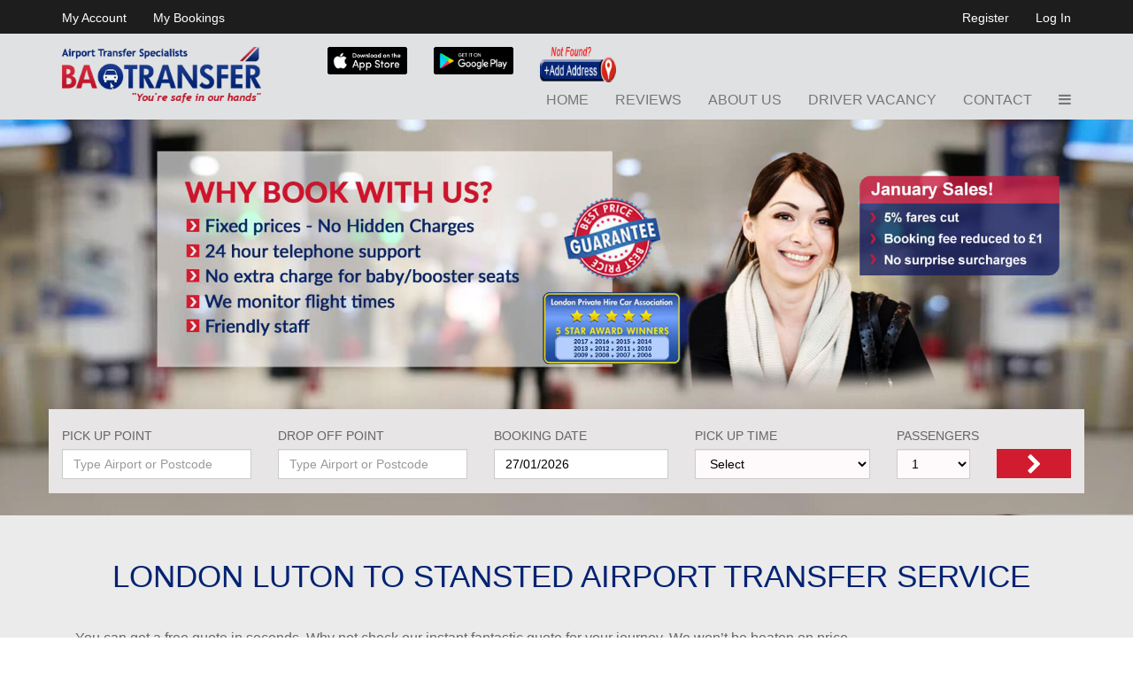

--- FILE ---
content_type: text/html; charset=utf-8
request_url: https://www.ba-transfer.com/SiteMap/BritishAirportTransfers
body_size: 6412
content:
<!DOCTYPE html><html lang=en><head><meta charset=utf-8><meta http-equiv=X-UA-Compatible content="IE=edge"><meta name=viewport content="width=device-width, initial-scale=1"><meta name=viewport content="width=device-width, initial-scale=1.0"><meta name=description content="Book a cheap taxi from Heathrow, Stansted, Luton, Gatwick Airports. We offer cheap instant quotes for Stansted Cabs and you can book it online."><meta name=keywords content="Taxi to Stansted,Taxi from Heathrow,Taxi from Gatwick,Taxi from Stansted,taxi from Luton,Stansted Cabs"><meta name=google-site-verification content=svstKvm_xg-i6eNm6tGaQH88rDFkF0Jfoxc-GRTpALc><title>Taxi from Heathrow, Gatwick, Luton | Taxi to Stansted | Stansted Cabs</title><script src=https://www.google.com/recaptcha/api.js async defer></script><script src="https://www.google.com/recaptcha/api.js?onload=onloadCallback&amp;render=explicit" async defer></script><link href="/bundles/AllMyCss?v=uo0h5fPn5ywcCbehx6mPRQ9TyHZXgbp1RBrN9Y_OL8E1" rel=stylesheet><script src="/bundles/modernizr?v=inCVuEFe6J4Q07A0AcRsbJic_UE5MwpRMNGcOtk94TE1" async></script><link href=/Content/css/font-awesome.min.css rel=stylesheet><script async src="https://www.googletagmanager.com/gtag/js?id=UA-20507220-1"></script><script>window.dataLayer=window.dataLayer||[];function gtag()
{dataLayer.push(arguments);}
gtag('js',new Date());gtag('config','UA-20507220-1');</script><body><div class=top-header><nav id=navbar1 class="navbar navbar-default"><div class=container><div class=showmenu><ul class="nav navbar-nav left-hidemenu"><li class=topmenu-zero-psdding><a href=/MyAccont>My Account</a><li><a href=/MyAccont/MyBookings>My Bookings</a></ul><ul class="nav navbar-nav navbar-right"><li><a href=/Account/Register id=registerLink>Register</a><li><a href=/Account/Login id=loginLink>Log in</a></ul></div></div></nav></div><nav id=navbar2 class="navbar navbar-default"><div class=container><div class=navbar-header><button type=button class="navbar-toggle collapsed" data-toggle=collapse data-target=#navbar aria-expanded=false aria-controls=navbar> <span class=sr-only>Menu</span> <span class=icon-bar></span> <span class=icon-bar></span> <span class=icon-bar></span> </button> <a class=navbar-brand href=/Home/Index> <img src=/Content/Images/BATransfer/logo_batransfer.png alt="LOGO IMAGE"> </a> <a class=navbar-brand target=_blank href="https://itunes.apple.com/lk/app/ba-transfer/id1450642501?mt=8"> <img src=/Content/Images/apple_appstore.png alt="Apple IMAGE"> </a> <a class=navbar-brand target=_blank href="https://play.google.com/store/apps/details?id=com.basoft.customer.ba&amp;hl=en"> <img src=/Content/Images/get_on_google_play.png> </a> <a class=navbar-brand href=/NewAddress/AddressView> <img src=/Content/Images/add_address2.png width=120 height=40 alt="Add Address"> </a></div><div id=navbar class="navbar-collapse collapse"><ul class="nav navbar-nav navbar-right"><li><a href="/">Home</a><li><a href=/MainPage/Review>Reviews</a><li><a href=/MainPage/About>About Us</a><li><a href=/MainPage/Careers>Driver Vacancy</a><li><a href=/MainPage/Contact>Contact</a><li class="dropdown hidemobile"><a href=# class=dropdown-toggle data-toggle=dropdown role=button aria-haspopup=true aria-expanded=false> <i class="fa fa-bars" aria-hidden=true></i> </a><ul class=dropdown-menu><li><a href=/MainPage/FAQ>FAQ</a><li><a href=/MainPage/SiteMap>SiteMap</a><li><a href=/MainPage/TermCondition>Term&#39;s And Condition</a></ul><li class=showmobile><a href=/MyAccont>My Account</a><li class=showmobile><a href=/MyAccont/MyBookings>My Bookings</a><li class=showmobile><a href=/MainPage/Review>Reviews</a><li class=showmobile><a href=/MainPage/FAQ>FAQ</a><li class=showmobile><a href=/MainPage/Review>Review</a><li class=showmobile><a href=/MainPage/SiteMap>SiteMap</a><li class=showmobile><a href=/MainPage/TermCondition>Term&#39;s And Condition</a></ul></div></div></nav><div id=main-contant-body><div id=LodingAni style=display:none;z-index:-1><div id=loader></div><div id=loadimg></div></div><div class="home-slider slide carousel" id=myCarousel><div class=parent><div class=background></div><img src=/Content/Images/new-ba-banner.jpg alt=Chania></div><div class=container><div class=hs-form><form action="/" enctype=multipart/form-data id=index-form method=post><input name=__RequestVerificationToken type=hidden value=rgXTeUwgjcRH4_seU0pZDmFwxBo63fq40M_XXknC1YovfmotX4755r1s6awipJabnhqgeHdMPRxmJ131hP2WuyC0mP8fDlOJXrbqcQcDSWQ1><input id=ClientDatetTime name=ClientDatetTime type=hidden><div class="col-lg-5 col-md-5 col-sm-12 col-xs-12"><div class=row><div class="col-lg-6 col-md-6 col-sm-6 col-xs-12"><div class=form-group><label for=BookingFromLabel>Pick Up Point</label> <input autocomplete=off class="pickuppoint form-control" data-val=true data-val-regex="Invalid Pickup Point" data-val-regex-pattern="^((?![&lt;>]).)*$" id=BookingFromLabel name=BookingFromLabel placeholder="Type Airport or Postcode" type=text> <span class="field-validation-valid text-danger" data-valmsg-for=BookingFromLabel data-valmsg-replace=true></span> <span class="field-validation-valid text-danger" data-valmsg-for=FromPostCode data-valmsg-replace=true></span></div></div><div class="col-lg-6 col-md-6 col-sm-6 col-xs-12"><div class=form-group><label for=BookingToLabel>Drop Off Point</label> <input autocomplete=off class="dropOffPoint form-control" data-val=true data-val-regex="Invalid Dropoff Point" data-val-regex-pattern="^((?![&lt;>]).)*$" id=BookingToLabel name=BookingToLabel placeholder="Type Airport or Postcode" type=text> <span class="field-validation-valid text-danger" data-valmsg-for=BookingToLabel data-valmsg-replace=true></span> <span class="field-validation-valid text-danger" data-valmsg-for=ToPostCode data-valmsg-replace=true></span></div></div></div></div><div class="col-lg-7 col-md-7 col-sm-12 col-xs-12"><div class=row><div class="col-lg-4 col-md-4 col-sm-4 col-xs-12"><div class=form-group><label for=collectionTime>Booking Date</label><div id=custom-templates style=color:black><input autocomplete=off class="form-control jqueryui-marker-datepicker" data-val=true data-val-required="Date is Required" id=BookingDate name=BookingDate placeholder="" type=text value=27/01/2026> <span class="field-validation-valid text-danger" data-valmsg-for=BookingDate data-valmsg-replace=true></span></div></div></div><div class="col-lg-4 col-md-4 col-sm-4 col-xs-12"><div class=form-group><label for=BookingTime>Pick Up Time</label> <select class=form-control data-val=true data-val-required="Time is Required" id=BookingTime name=BookingTime><option value="">Select<option value=00:00>00:00<option value=00:15>00:15<option value=00:30>00:30<option value=00:45>00:45<option value=01:00>01:00<option value=01:15>01:15<option value=01:30>01:30<option value=01:45>01:45<option value=02:00>02:00<option value=02:15>02:15<option value=02:30>02:30<option value=02:45>02:45<option value=03:00>03:00<option value=03:15>03:15<option value=03:30>03:30<option value=03:45>03:45<option value=04:00>04:00<option value=04:15>04:15<option value=04:30>04:30<option value=04:45>04:45<option value=05:00>05:00<option value=05:15>05:15<option value=05:30>05:30<option value=05:45>05:45<option value=06:00>06:00<option value=06:15>06:15<option value=06:30>06:30<option value=06:45>06:45<option value=07:00>07:00<option value=07:15>07:15<option value=07:30>07:30<option value=07:45>07:45<option value=08:00>08:00<option value=08:15>08:15<option value=08:30>08:30<option value=08:45>08:45<option value=09:00>09:00<option value=09:15>09:15<option value=09:30>09:30<option value=09:45>09:45<option value=10:00>10:00<option value=10:15>10:15<option value=10:30>10:30<option value=10:45>10:45<option value=11:00>11:00<option value=11:15>11:15<option value=11:30>11:30<option value=11:45>11:45<option value=12:00>12:00<option value=12:15>12:15<option value=12:30>12:30<option value=12:45>12:45<option value=13:00>13:00<option value=13:15>13:15<option value=13:30>13:30<option value=13:45>13:45<option value=14:00>14:00<option value=14:15>14:15<option value=14:30>14:30<option value=14:45>14:45<option value=15:00>15:00<option value=15:15>15:15<option value=15:30>15:30<option value=15:45>15:45<option value=16:00>16:00<option value=16:15>16:15<option value=16:30>16:30<option value=16:45>16:45<option value=17:00>17:00<option value=17:15>17:15<option value=17:30>17:30<option value=17:45>17:45<option value=18:00>18:00<option value=18:15>18:15<option value=18:30>18:30<option value=18:45>18:45<option value=19:00>19:00<option value=19:15>19:15<option value=19:30>19:30<option value=19:45>19:45<option value=20:00>20:00<option value=20:15>20:15<option value=20:30>20:30<option value=20:45>20:45<option value=21:00>21:00<option value=21:15>21:15<option value=21:30>21:30<option value=21:45>21:45<option value=22:00>22:00<option value=22:15>22:15<option value=22:30>22:30<option value=22:45>22:45<option value=23:00>23:00<option value=23:15>23:15<option value=23:30>23:30<option value=23:45>23:45</select> <span class="field-validation-valid text-danger" data-valmsg-for=BookingTime data-valmsg-replace=true></span></div></div><div class="col-lg-2 col-md-2 col-sm-4 col-xs-12"><div class=form-group><label for=NumOfPassengers>Passengers</label> <select class=form-control data-val=true data-val-number="The field NumOfPassengers must be a number." data-val-range="Please select the passengers" data-val-range-max=50 data-val-range-min=1 data-val-required=Required id=NumOfPassengers name=NumOfPassengers><option value="">Select<option selected value=1>1<option value=2>2<option value=3>3<option value=4>4<option value=5>5<option value=6>6<option value=7>7<option value=8>8<option value=9>9<option value=10>10<option value=11>11<option value=12>12<option value=13>13<option value=14>14<option value=15>15<option value=16>16<option value=17>17<option value=18>18<option value=19>19<option value=20>20<option value=21>21<option value=22>22<option value=23>23<option value=24>24<option value=25>25<option value=26>26<option value=27>27<option value=28>28<option value=29>29<option value=30>30<option value=31>31<option value=32>32<option value=33>33<option value=34>34<option value=35>35<option value=36>36<option value=37>37<option value=38>38<option value=39>39<option value=40>40<option value=41>41<option value=42>42<option value=43>43<option value=44>44<option value=45>45<option value=46>46<option value=47>47<option value=48>48<option value=49>49<option value=50>50<option value=51>51<option value=52>52</select> <span class="field-validation-valid text-danger" data-valmsg-for=NumOfPassengers data-valmsg-replace=true></span></div></div><div><input data-val=true data-val-required="The IsNonElasticFromAdd field is required." id=IsNonElasticFromAdd name=IsNonElasticFromAdd type=hidden value=False> <input data-val=true data-val-required="The IsNonElasticToAdd field is required." id=IsNonElasticToAdd name=IsNonElasticToAdd type=hidden value=False> <input id=ClientDatetTime name=ClientDatetTime type=hidden> <input id=UserId name=UserId type=hidden> <input id=PickupNote name=PickupNote type=hidden> <input data-val=true data-val-required="Invalid Pickup Point" id=BookingFrom name=BookingFrom type=hidden> <input data-val=true data-val-number="The field FromAddressId must be a number." data-val-required="The FromAddressId field is required." id=FromAddressId name=FromAddressId type=hidden value=0> <input data-val=true data-val-number="The field FromAriapointTypeId must be a number." data-val-required="The FromAriapointTypeId field is required." id=FromAriapointTypeId name=FromAriapointTypeId type=hidden value=0> <input data-val=true data-val-number="The field FromFixedPriceAriaPointId must be a number." data-val-required="The FromFixedPriceAriaPointId field is required." id=FromFixedPriceAriaPointId name=FromFixedPriceAriaPointId type=hidden value=0> <input id=FromOrganisationName name=FromOrganisationName type=hidden> <input id=FromDepartmentName name=FromDepartmentName type=hidden> <input id=FromBuildingName name=FromBuildingName type=hidden> <input id=FromSubBuildingName name=FromSubBuildingName type=hidden> <input id=FromBuildingNumber name=FromBuildingNumber type=hidden> <input id=FromStreet name=FromStreet type=hidden> <input id=FromPostTown name=FromPostTown type=hidden> <input id=FromAirportCode name=FromAirportCode type=hidden> <input data-val=true data-val-number="The field FromLat must be a number." data-val-required="The FromLat field is required." id=FromLat name=FromLat type=hidden value=0> <input data-val=true data-val-number="The field FromLong must be a number." data-val-required="The FromLong field is required." id=FromLong name=FromLong type=hidden value=0> <input id=FromPostCode name=FromPostCode type=hidden> <input data-val=true data-val-required="Invalid Dropoff Point" id=BookingTo name=BookingTo type=hidden> <input data-val=true data-val-number="The field ToAddressId must be a number." data-val-required="The ToAddressId field is required." id=ToAddressId name=ToAddressId type=hidden value=0> <input data-val=true data-val-number="The field ToAriapointTypeId must be a number." data-val-required="The ToAriapointTypeId field is required." id=ToAriapointTypeId name=ToAriapointTypeId type=hidden value=0> <input data-val=true data-val-number="The field ToFixedPriceAriaPointId must be a number." data-val-required="The ToFixedPriceAriaPointId field is required." id=ToFixedPriceAriaPointId name=ToFixedPriceAriaPointId type=hidden value=0> <input id=ToOrganisationName name=ToOrganisationName type=hidden> <input id=ToDepartmentName name=ToDepartmentName type=hidden> <input id=ToBuildingName name=ToBuildingName type=hidden> <input id=ToSubBuildingName name=ToSubBuildingName type=hidden> <input id=ToBuildingNumber name=ToBuildingNumber type=hidden> <input id=ToStreet name=ToStreet type=hidden> <input id=ToPostTown name=ToPostTown type=hidden> <input id=ToAirportCode name=ToAirportCode type=hidden> <input data-val=true data-val-number="The field ToLat must be a number." data-val-required="The ToLat field is required." id=ToLat name=ToLat type=hidden value=0> <input data-val=true data-val-number="The field ToLong must be a number." data-val-required="The ToLong field is required." id=ToLong name=ToLong type=hidden value=0> <input id=ToPostCode name=ToPostCode type=hidden></div><div class="col-lg-2 col-md-2 col-sm-12 col-xs-12"><button id=btnsubmit type=submit class="btn btn-primary mainsubmit"><i class="fa fa-chevron-right" aria-hidden=true></i></button></div></div><div class=col-md-12></div></div></form></div></div></div><div class=partial><div class=service><h2 class=text-center>&nbsp;London Luton to Stansted Airport Transfer Service<div id=five-star-winner></div></h2><div class=container><div class=service-content style=font-size:16px><div class=col-xs-12><p>You can get a free quote in seconds, Why not check our instant fantastic quote for your journey. We won’t be beaten on price.</div><div class=col-xs-12><p>If you are looking for a quality, assured service for a reasonable price, it is British Airport Transfers. We do transfers from/to all main airports in London: Heathrow, Stansted, Gatwick, Luton and London City Airports. BA(British Airport) Transfers do not charge extra for the credit card processing and for baby seats. All the prices are fixed and there is no any hidden prices incurred by BA(British Airport) Transfer.</div><div class=col-xs-12><p>Joining ba transfer loyalty program you can get free journey and many more benefits. Find more about <a href=/MainPage/LoyaltyProgram title="free quote" style=margin-left:5px;color:#0A286E>Loyalty Program</a></div><div class=col-xs-12><p>No additional charge for any flight delays, if you need more time for immigration, baggage reclaim and etc, it can be requested in the booking form (e.g. meet the driver in 15, 30, 45, 60, 90 minutes from the flight landing time). Your requested time will be adjusted accordingly, if your flight is delay or early. Tracing all the flight landing time, is the responsibility of London Luton to Stansted Airport Transfer, so passengers can totally forget about the waiting charges due to flight delays. In a nutshell, the prime focus of London Luton to Stansted Airport Transfer is to provide the level best customer satisfaction, letting you to feel that “you’re safe in our hands”.</div><div class=col-xs-12><p>Increased number of customers and expansion of fleet size to 150 within 3 years time proves that BA(British Airport) Transfers is a customer oriented organisation, which has an excellent customer care department, attending all the complements and complaints then and there.</div><div class=col-xs-12><p>Our well trained, professional drivers always deliver the best service adding great value for money. They are punctual, friendly and helpful. Sat Navigation technology takes you to the destination quicker and safer. The loyalty scheme of BA(British Airport) Transfers benefits the customers, by providing exciting offers including, absolutely free journeys.</div><div class=col-xs-12><p>BA Transfer is licensed by London taxi and private hire, BA Transfer licensed number 8426. London taxi and private hire is part of the transport for London (TFL) more details please visit <a style=font-size:13px;margin:0;color:#0A286E href="http://www.tfl.gov.uk/" target=_blank>www.tfl.gov.uk</a>.</div><div class=col-xs-12><p>See what our customers say <a style=margin-left:0;color:#0A286E href=/MainPage/About>about us</a> on our <a style=margin-left:0;color:#0A286E href=/MainPage/Review>review centre.</a></div></div></div><div class=container><div class="col-xs-12 text-center la-right"><img class=img-responsive src=/Content/Images/meet_greet.png alt=license></div></div></div></div><div class=leading-airport><div class=container><div class="col-xs-12 text-center la-right"></div></div></div><hr><footer><style>.footer ul.footer-ul a{margin:0 12px 12px 0;display:inline-block}ul.footer-menu li a{margin:0 12px 12px 0;display:inline-block}.contactImg{width:60%;max-width:100%}</style><div class=footer><div class=container><div class=footer-box><div class="col-lg-3 col-md-3 col-sm-3 col-xs-12"><h4>Discover</h4><ul class=footer-ul><li><a href=/MainPage/TermCondition>Terms and Conditions</a><li><a href=/MainPage/PrivacyPolicy>Privacy Policy</a><li><a href=/MainPage/RefundPolicy>Refund and Cancellation Policy</a></ul></div><div class="col-lg-3 col-md-3 col-sm-3 col-xs-12"><h4>Transfer</h4><ul class=footer-ul><li><a href=/SiteMap/HeathrowTransfers>Heathrow Transfers</a><li><a href=/SiteMap/GatwickTransfers>Gatwick Transfers</a><li><a href=/SiteMap/StanstedTransfers>Stansted Transfers</a><li><a href=/SiteMap/LutonTransfers>Luton Transfers</a><li><a href=/SiteMap/LondonCityTransfers>London City Transfers</a></ul></div><div class="col-lg-3 col-md-3 col-sm-3 col-xs-12"><h4>More</h4><ul class=footer-ul><li><a href=/SiteMap/CruiseTransfers>Cruise Transfers</a><li><a href=/SiteMap/LondonAirportTransfers>London Airport Transfers</a><li><a href=/SiteMap/BritishAirportTransfers>British Airport Transfers</a></ul></div><div class="col-lg-3 col-md-3 col-sm-3 col-xs-12 contact-info"><h4>Contact Info</h4><p class=telephone><a href=tel:+442071180110>+44 207 118 0110</a><p class=email-address><a href=mailto:contactus@batransfer.com><img src=https://ba-dock.org/abcd/I/temp_images/contactusemail.png class=contactImg alt="Contact Us"></a></div><div class="col-lg-12 col-md-12 col-sm-12 col-xs-12 text-center"><h4>We Accept</h4><ul class=list-inline><li><img src=/Content/Images/stripe.png alt=stripe style=width:51px;height:32px><li><img src=/Content/Images/mastercard.png alt=master><li><img src=/Content/Images/visa_new.png alt=visa><li><img src=/Content/Images/american-express.png alt=amex></ul></div></div></div></div><div class=terms><div class=container><div class=footer-box><div class="col-lg-6 col-md-6 col-sm-6 col-xs-12"><ul class="list-inline footer-menu"><li><a href=/Home>Home</a><li><a href=/MainPage/TermCondition>Terms &amp; Conditions</a><li><a href=/MainPage/PrivacyPolicy>Privacy Policy</a></ul></div><div class="col-lg-6 col-md-6 col-sm-6 col-xs-12 text-right"><ul class="list-inline social-icons"></ul></div></div></div></div></footer></div><script src="/bundles/jquery?v=8KHL5EH6d650It7eOh-vgUak8GB7ff0iH4zFzHkScmI1"></script><script src="/bundles/lib?v=Vngn_DuHFfxJ9___fjIs87oD_Q32Fov1W5B6Zbbt4nE1"></script><script src="/bundles/jqueryval?v=4EWiKSavvi1VKc7G3u28X0gyIKZFqUzm9yKyCk36Fi41"></script><script>$(document).on('invalid-form.validate','form',function(){var button=$(this).find('#btnsubmit');setTimeout(function(){button.removeAttr('disabled');},1);});$(document).on('submit','form',function(){$("form :input[type='submit']").each(function(){var button=$(this);button.attr('disabled','disabled');});});$(document).ready(function(){$("#btnsubmit").click(function(){$("#LodingAni").fadeIn("fast");$('#index-form').submit(function(){if(!$(this).valid()){$("#LodingAni").fadeOut("fast");}});});var today=new Date();var dd=today.getDate();var mm=today.getMonth()+1;var yyyy=today.getFullYear();var HH=today.getHours()<10?"0"+today.getHours():today.getHours();var MM=today.getMinutes()<10?"0"+today.getMinutes():today.getMinutes();if(dd<10){dd='0'+dd}
if(mm<10){mm='0'+mm}
var today=dd+'/'+mm+'/'+yyyy+" "+HH+":"+MM;$("input[id][name$='ClientDatetTime']").val(today);$(".jqueryui-marker-datepicker").datepicker({minDate:0,dateFormat:"dd/mm/yy",onSelect:function(dateText){$.ajax({url:'/api/home/timelist?date='+this.value,type:'GET',dataType:'JSON',success:function(data){$("#BookingTime").html("");$.each(data,function(index,item){$("#BookingTime").append(new Option(item.text,item.value));});},error:function(data){$("#LodingAni").fadeOut("fast");},failure:function(data){$("#LodingAni").fadeOut("fast");}});}}).css("display","inline-block").next("button").button({icons:{primary:"ui-icon-calendar"},lable:"Select a date",text:false});$.validator.setDefaults({ignore:[],});});</script><script>var Tawk_API=Tawk_API||{},Tawk_LoadStart=new Date();(function(){var s1=document.createElement("script"),s0=document.getElementsByTagName("script")[0];s1.async=true;s1.src='https://embed.tawk.to/5e3d50cba89cda5a1884af4e/default';s1.charset='UTF-8';s1.setAttribute('crossorigin','*');s0.parentNode.insertBefore(s1,s0);})();</script>

--- FILE ---
content_type: text/javascript; charset=utf-8
request_url: https://www.ba-transfer.com/bundles/lib?v=Vngn_DuHFfxJ9___fjIs87oD_Q32Fov1W5B6Zbbt4nE1
body_size: 9923
content:
$(document).ready(function(){function u(n){return n.match(/[0-3][0-9]\/[0-1][0-9]\/[0-9]{4} [0-1][0-9]:[0-5][0-9]/)}function r(){$("#LodingAni").fadeIn("fast");$("#quoteSubmitBtn").click()}function l(){$("#quoteSubmitBtn").click()}function n(){var n,t,i,r,f;n=$("#BookingTime").val();n==null&&(n="1232");t=$("#LandingTimeFlight").val();t==null&&(t="1232");i=$("#LandingTimeCruiseShip").val();i==null&&(i="1232");r=$(".jqueryui-marker-datepicker").val();(u(r+" "+i)||u(r+" "+t)||u(r+" "+n))&&($("#LodingAni").fadeIn("fast"),f=$("#form_id").serialize(),$.ajax({url:"/Home/GetReturnPrice",type:"POST",dataType:"JSON",data:f,success:function(n){$("#returnAmount").text(n.ReturnWayPrice);$("#LodingAni").fadeOut("fast");$("#btnsubmit").show()},error:function(){$("#LodingAni").fadeOut("fast")}}))}var f=null,t=null,e=null,o=null,s=null,h=null,c=null;$("input.pickuppoint").typeahead({hint:!0,showHintOnFocus:"all",name:"BookingFromLabel",minLength:0,autoSelect:!0,highlight:!0,items:500,source:function(n,t){var i=this,r="^[a-zA-Z0-9\\s/g_.-]*$";n.match(r)||$("input[name='FromPostCode']").val(" ");n.match(r)&&n.length>1?f=$.ajax({url:"/api/address/alladdress",type:"GET",dataType:"JSON",data:"name="+n,beforeSend:function(){f!=null&&f.abort();i.$element.addClass("loadinggif")},complete:function(){i.$element.removeClass("loadinggif")},success:function(n){var r,i,u;for(map={},r=[],i=0;i<n.length;i++)u=n[i].AreaPointId+"|"+n[i].AreaTypeId+"|"+n[i].FullAddress+"|"+n[i].AddressId+"|"+n[i].OrganisationName+"|"+n[i].DepartmentName+"|"+n[i].BuildingName+"|"+n[i].SubBuildingName+"|"+n[i].BuildingNumber+"|"+n[i].Street+"|"+n[i].PostTown+"|"+n[i].Postcode+"|"+n[i].CountryCode+"|"+n[i].Latitude+"|"+n[i].Longitude+"|"+n[i].AirportCode+"||"+n[i].IsNonElastic+"|"+n[i].FullAddress+"|0",name=n[i].FullAddress,map[name]={id:u,name:name},r.push(name);t(r)}}):$.ajax({url:"/api/address/favouriteaddress",type:"GET",dataType:"JSON",data:"userid="+$("input[name='UserId']").val(),beforeSend:function(){i.$element.addClass("loadinggif")},complete:function(){i.$element.removeClass("loadinggif")},success:function(n){var r,i,u;for(map={},r=[],i=0;i<n.length;i++)u=n[i].AreaPointId+"|"+n[i].AreaTypeId+"|"+n[i].FullAddress+"|"+n[i].AddressId+"|"+n[i].OrganisationName+"|"+n[i].DepartmentName+"|"+n[i].BuildingName+"|"+n[i].SubBuildingName+"|"+n[i].BuildingNumber+"|"+n[i].Street+"|"+n[i].PostTown+"|"+n[i].Postcode+"|"+n[i].CountryCode+"|"+n[i].Latitude+"|"+n[i].Longitude+"|"+n[i].AirportCode+"|"+n[i].Note+"|"+n[i].IsNonElastic+"|"+n[i].FullAddressLabel+"|"+n[i].FavouriteAddressId,name=n[i].FullAddressLabel,map[name]={id:u,name:name},r.push(name);t(r)}})},sorter:function(n){return n},matcher:function(){return!0},updater:function(n){var t,i,r,u,f,e,o,s;return $("input[name='FromFixedPriceAriaPointId']").val(map[n].id.split("|")[0]),t=map[n].id.split("|")[1]==="0"?"1":map[n].id.split("|")[1],$("input[name='FromAriapointTypeId']").val(t),$("input[name='BookingFrom']").val(map[n].id.split("|")[2]),$("input[name='BookingFromLabel']").val(map[n].id.split("|")[18]),$("input[name='FromAddressId']").val(map[n].id.split("|")[3]),i=map[n].id.split("|")[4]==="null"?"":map[n].id.split("|")[4],$("input[name='FromOrganisationName']").val(i),r=map[n].id.split("|")[5]==="null"?"":map[n].id.split("|")[5],$("input[name='FromDepartmentName']").val(r),u=map[n].id.split("|")[6]==="null"?"":map[n].id.split("|")[6],$("input[name='FromBuildingName']").val(u),f=map[n].id.split("|")[7]==="null"?"":map[n].id.split("|")[7],$("input[name='FromSubBuildingName']").val(f),e=map[n].id.split("|")[8]==="0"||map[n].id.split("|")[8]==="null"?"":map[n].id.split("|")[8],$("input[name='FromBuildingNumber']").val(e),o=map[n].id.split("|")[9]==="null"?"":map[n].id.split("|")[9],$("input[name='FromStreet']").val(o),s=map[n].id.split("|")[10]==="null"?"":map[n].id.split("|")[10],$("input[name='FromPostTown']").val(s),$("input[name='FromPostCode']").val(map[n].id.split("|")[11]),$("input[name='CountryCode']").val(map[n].id.split("|")[12]),$("input[name='FromLat']").val(map[n].id.split("|")[13]),$("input[name='FromLong']").val(map[n].id.split("|")[14]),$("input[name='FromAirportCode']").val(map[n].id.split("|")[15]),$("input[name='PickupNote']").val(map[n].id.split("|")[16]==="null"?"":map[n].id.split("|")[16]),$("input[name='IsNonElasticFromAdd']").val(map[n].id.split("|")[17]),$("input[name='FromFavouriteAddressId']").val(map[n].id.split("|")[19]),t=="10"?$("#BookingTimeLabel").html("Landing Time"):$("#BookingTimeLabel").html("Time"),l(),n}});$("input.dropOffPoint").typeahead({hint:!0,showHintOnFocus:"all",name:"BookingFrom",minLength:0,autoSelect:!0,highlight:!0,items:500,source:function(n,i){var r=this,u="^[a-zA-Z0-9\\s/g_.-]*$";n.match(u)||$("input[name='ToPostCode']").val(" ");n.match(u)&&n.length>1?t=$.ajax({url:"/api/address/alladdress",type:"GET",dataType:"JSON",data:"name="+n,beforeSend:function(){t!=null&&t.abort();r.$element.addClass("loadinggif")},complete:function(){r.$element.removeClass("loadinggif")},success:function(n){var r,t,u;for(map={},r=[],t=0;t<n.length;t++)u=n[t].AreaPointId+"|"+n[t].AreaTypeId+"|"+n[t].FullAddress+"|"+n[t].AddressId+"|"+n[t].OrganisationName+"|"+n[t].DepartmentName+"|"+n[t].BuildingName+"|"+n[t].SubBuildingName+"|"+n[t].BuildingNumber+"|"+n[t].Street+"|"+n[t].PostTown+"|"+n[t].Postcode+"|"+n[t].CountryCode+"|"+n[t].Latitude+"|"+n[t].Longitude+"|"+n[t].AirportCode+"||"+n[t].IsNonElastic+"|"+n[t].FullAddress+"|0",name=n[t].FullAddress,map[name]={id:u,name:name},r.push(name);i(r)}}):$.ajax({url:"/api/address/favouriteaddress",type:"GET",dataType:"JSON",data:"userid="+$("input[name='UserId']").val(),beforeSend:function(){r.$element.addClass("loadinggif")},complete:function(){r.$element.removeClass("loadinggif")},success:function(n){var r,t,u;for(map={},r=[],t=0;t<n.length;t++)u=n[t].AreaPointId+"|"+n[t].AreaTypeId+"|"+n[t].FullAddress+"|"+n[t].AddressId+"|"+n[t].OrganisationName+"|"+n[t].DepartmentName+"|"+n[t].BuildingName+"|"+n[t].SubBuildingName+"|"+n[t].BuildingNumber+"|"+n[t].Street+"|"+n[t].PostTown+"|"+n[t].Postcode+"|"+n[t].CountryCode+"|"+n[t].Latitude+"|"+n[t].Longitude+"|"+n[t].AirportCode+"||"+n[t].IsNonElastic+"|"+n[t].FullAddressLabel+"|"+n[t].FavouriteAddressId,name=n[t].FullAddressLabel,map[name]={id:u,name:name},r.push(name);i(r)}})},sorter:function(n){return n},matcher:function(){return!0},updater:function(n){var t,i,r,u,f,e,o,s;return $("input[name='ToFixedPriceAriaPointId']").val(map[n].id.split("|")[0]),t=map[n].id.split("|")[1]==="0"?"1":map[n].id.split("|")[1],$("input[name='ToAriapointTypeId']").val(t),$("input[name='BookingTo']").val(map[n].id.split("|")[2]),$("input[name='BookingToLabel']").val(map[n].id.split("|")[18]),$("input[name='ToAddressId']").val(map[n].id.split("|")[3]),i=map[n].id.split("|")[4]==="null"?"":map[n].id.split("|")[4],$("input[name='ToOrganisationName']").val(i),r=map[n].id.split("|")[5]==="null"?"":map[n].id.split("|")[5],$("input[name='ToDepartmentName']").val(r),u=map[n].id.split("|")[6]==="null"?"":map[n].id.split("|")[6],$("input[name='ToBuildingName']").val(u),f=map[n].id.split("|")[7]==="null"?"":map[n].id.split("|")[7],$("input[name='ToSubBuildingName']").val(f),e=map[n].id.split("|")[8]==="0"||map[n].id.split("|")[8]==="null"?"":map[n].id.split("|")[8],$("input[name='ToBuildingNumber']").val(e),o=map[n].id.split("|")[9]==="null"?"":map[n].id.split("|")[9],$("input[name='ToStreet']").val(o),s=map[n].id.split("|")[10]==="null"?"":map[n].id.split("|")[10],$("input[name='ToPostTown']").val(s),$("input[name='ToPostCode']").val(map[n].id.split("|")[11]),$("input[name='CountryCode']").val(map[n].id.split("|")[12]),$("input[name='ToLat']").val(map[n].id.split("|")[13]),$("input[name='ToLong']").val(map[n].id.split("|")[14]),$("input[name='ToAirportCode']").val(map[n].id.split("|")[15]),$("input[name='IsNonElasticToAdd']").val(map[n].id.split("|")[17]),$("input[name='ToFavouriteAddressId']").val(map[n].id.split("|")[19]),l(),n}});$("input.viapoint1").typeahead({minLength:2,autoSelect:!0,highlight:!0,items:500,source:function(n,t){$("input[name='ViaPointAddress[0].Postcode']").val("");var i=this;n.match("^[a-zA-Z0-9\\s/g_.-]*$")&&(e=$.ajax({url:"/api/address/alladdress",type:"GET",dataType:"JSON",data:"name="+n,beforeSend:function(){e!=null&&e.abort();i.$element.addClass("loadinggif")},complete:function(){i.$element.removeClass("loadinggif")},success:function(n){var r,i,u;for(map={},r=[],i=0;i<n.length;i++)u=n[i].AreaPointId+"|"+n[i].AreaTypeId+"|"+n[i].FullAddress+"|"+n[i].AddressId+"|"+n[i].OrganisationName+"|"+n[i].DepartmentName+"|"+n[i].BuildingName+"|"+n[i].SubBuildingName+"|"+n[i].BuildingNumber+"|"+n[i].Street+"|"+n[i].PostTown+"|"+n[i].Postcode+"|"+n[i].CountryCode+"|"+n[i].Latitude+"|"+n[i].Longitude,name=n[i].FullAddress,map[name]={id:u,name:name},r.push(name);t(r)}}))},sorter:function(n){return n},matcher:function(){return!0},updater:function(n){return $("input[name='ViaPointAddress[0].FullAddress']").val(map[n].name),$("input[name='ViaPointAddress[0].AriaPoitId']").val(map[n].id.split("|")[0]),$("input[name='ViaPointAddress[0].AriaTypeId']").val(map[n].id.split("|")[1]),$("input[name='ViaPointAddress[0].AddressId']").val(map[n].id.split("|")[3]),$("input[name='ViaPointAddress[0].OrganisationName']").val(map[n].id.split("|")[4]),$("input[name='ViaPointAddress[0].DepartmentName']").val(map[n].id.split("|")[5]),$("input[name='ViaPointAddress[0].BuildingName']").val(map[n].id.split("|")[6]),$("input[name='ViaPointAddress[0].SubBuildingName']").val(map[n].id.split("|")[7]),$("input[name='ViaPointAddress[0].BuildingNumber']").val(map[n].id.split("|")[8]),$("input[name='ViaPointAddress[0].Street']").val(map[n].id.split("|")[9]),$("input[name='ViaPointAddress[0].PostTown']").val(map[n].id.split("|")[10]),$("input[name='ViaPointAddress[0].Postcode']").val(map[n].id.split("|")[11]),$("input[name='ViaPointAddress[0].CountryCode']").val(map[n].id.split("|")[12]),$("input[name='ViaPointAddress[0].Lat']").val(map[n].id.split("|")[13]),$("input[name='ViaPointAddress[0].Long']").val(map[n].id.split("|")[14]),r(),n}});$("input.viapoint2").typeahead({minLength:2,autoSelect:!0,highlight:!0,items:500,source:function(n,t){$("input[name='ViaPointAddress[1].Postcode']").val(" ");var i=this;n.match("^[a-zA-Z0-9\\s/g_.-]*$")&&(o=$.ajax({url:"/api/address/alladdress",type:"GET",dataType:"JSON",data:"name="+n,beforeSend:function(){o!=null&&o.abort();i.$element.addClass("loadinggif")},complete:function(){i.$element.removeClass("loadinggif")},success:function(n){var r,i,u;for(map={},r=[],i=0;i<n.length;i++)u=n[i].AreaPointId+"|"+n[i].AreaTypeId+"|"+n[i].FullAddress+"|"+n[i].AddressId+"|"+n[i].OrganisationName+"|"+n[i].DepartmentName+"|"+n[i].BuildingName+"|"+n[i].SubBuildingName+"|"+n[i].BuildingNumber+"|"+n[i].Street+"|"+n[i].PostTown+"|"+n[i].Postcode+"|"+n[i].CountryCode+"|"+n[i].Latitude+"|"+n[i].Longitude,name=n[i].FullAddress,map[name]={id:u,name:name},r.push(name);t(r)}}))},sorter:function(n){return n},matcher:function(){return!0},updater:function(n){return $("input[name='ViaPointAddress[1].FullAddress']").val(map[n].name),$("input[name='ViaPointAddress[1].AriaPoitId']").val(map[n].id.split("|")[0]),$("input[name='ViaPointAddress[1].AriaTypeId']").val(map[n].id.split("|")[1]),$("input[name='ViaPointAddress[1].AddressId']").val(map[n].id.split("|")[3]),$("input[name='ViaPointAddress[1].OrganisationName']").val(map[n].id.split("|")[4]),$("input[name='ViaPointAddress[1].DepartmentName']").val(map[n].id.split("|")[5]),$("input[name='ViaPointAddress[1].BuildingName']").val(map[n].id.split("|")[6]),$("input[name='ViaPointAddress[1].SubBuildingName']").val(map[n].id.split("|")[7]),$("input[name='ViaPointAddress[1].BuildingNumber']").val(map[n].id.split("|")[8]),$("input[name='ViaPointAddress[1].Street']").val(map[n].id.split("|")[9]),$("input[name='ViaPointAddress[1].PostTown']").val(map[n].id.split("|")[10]),$("input[name='ViaPointAddress[1].Postcode']").val(map[n].id.split("|")[11]),$("input[name='ViaPointAddress[1].CountryCode']").val(map[n].id.split("|")[12]),$("input[name='ViaPointAddress[1].Lat']").val(map[n].id.split("|")[13]),$("input[name='ViaPointAddress[1].Long']").val(map[n].id.split("|")[14]),r(),n}});$("input.viapoint3").typeahead({minLength:2,autoSelect:!0,highlight:!0,items:500,source:function(n,t){$("input[name='ViaPointAddress[2].Postcode']").val(" ");var i=this;n.match("^[a-zA-Z0-9\\s/g_.-]*$")&&(s=$.ajax({url:"/api/address/alladdress",type:"GET",dataType:"JSON",data:"name="+n,beforeSend:function(){s!=null&&s.abort();i.$element.addClass("loadinggif")},complete:function(){i.$element.removeClass("loadinggif")},success:function(n){var r,i,u;for(map={},r=[],i=0;i<n.length;i++)u=n[i].AreaPointId+"|"+n[i].AreaTypeId+"|"+n[i].FullAddress+"|"+n[i].AddressId+"|"+n[i].OrganisationName+"|"+n[i].DepartmentName+"|"+n[i].BuildingName+"|"+n[i].SubBuildingName+"|"+n[i].BuildingNumber+"|"+n[i].Street+"|"+n[i].PostTown+"|"+n[i].Postcode+"|"+n[i].CountryCode+"|"+n[i].Latitude+"|"+n[i].Longitude,name=n[i].FullAddress,map[name]={id:u,name:name},r.push(name);t(r)}}))},sorter:function(n){return n},matcher:function(){return!0},updater:function(n){return $("input[name='ViaPointAddress[2].FullAddress']").val(map[n].name),$("input[name='ViaPointAddress[2].AriaPoitId']").val(map[n].id.split("|")[0]),$("input[name='ViaPointAddress[2].AriaTypeId']").val(map[n].id.split("|")[1]),$("input[name='ViaPointAddress[2].AddressId']").val(map[n].id.split("|")[3]),$("input[name='ViaPointAddress[2].OrganisationName']").val(map[n].id.split("|")[4]),$("input[name='ViaPointAddress[2].DepartmentName']").val(map[n].id.split("|")[5]),$("input[name='ViaPointAddress[2].BuildingName']").val(map[n].id.split("|")[6]),$("input[name='ViaPointAddress[2].SubBuildingName']").val(map[n].id.split("|")[7]),$("input[name='ViaPointAddress[2].BuildingNumber']").val(map[n].id.split("|")[8]),$("input[name='ViaPointAddress[2].Street']").val(map[n].id.split("|")[9]),$("input[name='ViaPointAddress[2].PostTown']").val(map[n].id.split("|")[10]),$("input[name='ViaPointAddress[2].Postcode']").val(map[n].id.split("|")[11]),$("input[name='ViaPointAddress[2].CountryCode']").val(map[n].id.split("|")[12]),$("input[name='ViaPointAddress[2].Lat']").val(map[n].id.split("|")[13]),$("input[name='ViaPointAddress[2].Long']").val(map[n].id.split("|")[14]),r(),n}});$("input.viapoint4").typeahead({minLength:2,autoSelect:!0,highlight:!0,items:500,source:function(n,t){$("input[name='ViaPointAddress[3].Postcode']").val(" ");var i=this;n.match("^[a-zA-Z0-9\\s/g_.-]*$")&&(h=$.ajax({url:"/api/address/alladdress",type:"GET",dataType:"JSON",data:"name="+n,beforeSend:function(){h!=null&&h.abort();i.$element.addClass("loadinggif")},complete:function(){i.$element.removeClass("loadinggif")},success:function(n){var r,i,u;for(map={},r=[],i=0;i<n.length;i++)u=n[i].AreaPointId+"|"+n[i].AreaTypeId+"|"+n[i].FullAddress+"|"+n[i].AddressId+"|"+n[i].OrganisationName+"|"+n[i].DepartmentName+"|"+n[i].BuildingName+"|"+n[i].SubBuildingName+"|"+n[i].BuildingNumber+"|"+n[i].Street+"|"+n[i].PostTown+"|"+n[i].Postcode+"|"+n[i].CountryCode+"|"+n[i].Latitude+"|"+n[i].Longitude,name=n[i].FullAddress,map[name]={id:u,name:name},r.push(name);t(r)}}))},sorter:function(n){return n},matcher:function(){return!0},updater:function(n){return $("input[name='ViaPointAddress[3].FullAddress']").val(map[n].name),$("input[name='ViaPointAddress[3].AriaPoitId']").val(map[n].id.split("|")[0]),$("input[name='ViaPointAddress[3].AriaTypeId']").val(map[n].id.split("|")[1]),$("input[name='ViaPointAddress[3].AddressId']").val(map[n].id.split("|")[3]),$("input[name='ViaPointAddress[3].OrganisationName']").val(map[n].id.split("|")[4]),$("input[name='ViaPointAddress[3].DepartmentName']").val(map[n].id.split("|")[5]),$("input[name='ViaPointAddress[3].BuildingName']").val(map[n].id.split("|")[6]),$("input[name='ViaPointAddress[3].SubBuildingName']").val(map[n].id.split("|")[7]),$("input[name='ViaPointAddress[3].BuildingNumber']").val(map[n].id.split("|")[8]),$("input[name='ViaPointAddress[3].Street']").val(map[n].id.split("|")[9]),$("input[name='ViaPointAddress[3].PostTown']").val(map[n].id.split("|")[10]),$("input[name='ViaPointAddress[3].Postcode']").val(map[n].id.split("|")[11]),$("input[name='ViaPointAddress[3].CountryCode']").val(map[n].id.split("|")[12]),$("input[name='ViaPointAddress[3].Lat']").val(map[n].id.split("|")[13]),$("input[name='ViaPointAddress[3].Long']").val(map[n].id.split("|")[14]),r(),n}});$("input.viapoint5").typeahead({minLength:2,autoSelect:!0,highlight:!0,items:500,source:function(n,t){$("input[name='ViaPointAddress[4].Postcode']").val(" ");var i=this;n.match("^[a-zA-Z0-9\\s/g_.-]*$")&&(c=$.ajax({url:"/api/address/alladdress",type:"GET",dataType:"JSON",data:"name="+n,beforeSend:function(){c!=null&&c.abort();i.$element.addClass("loadinggif")},complete:function(){i.$element.removeClass("loadinggif")},success:function(n){var r,i,u;for(map={},r=[],i=0;i<n.length;i++)u=n[i].AreaPointId+"|"+n[i].AreaTypeId+"|"+n[i].FullAddress+"|"+n[i].AddressId+"|"+n[i].OrganisationName+"|"+n[i].DepartmentName+"|"+n[i].BuildingName+"|"+n[i].SubBuildingName+"|"+n[i].BuildingNumber+"|"+n[i].Street+"|"+n[i].PostTown+"|"+n[i].Postcode+"|"+n[i].CountryCode+"|"+n[i].Latitude+"|"+n[i].Longitude,name=n[i].FullAddress,map[name]={id:u,name:name},r.push(name);t(r)}}))},sorter:function(n){return n},matcher:function(){return!0},updater:function(n){return $("input[name='ViaPointAddress[4].FullAddress']").val(map[n].name),$("input[name='ViaPointAddress[4].AriaPoitId']").val(map[n].id.split("|")[0]),$("input[name='ViaPointAddress[4].AriaTypeId']").val(map[n].id.split("|")[1]),$("input[name='ViaPointAddress[4].AddressId']").val(map[n].id.split("|")[3]),$("input[name='ViaPointAddress[4].OrganisationName']").val(map[n].id.split("|")[4]),$("input[name='ViaPointAddress[4].DepartmentName']").val(map[n].id.split("|")[5]),$("input[name='ViaPointAddress[4].BuildingName']").val(map[n].id.split("|")[6]),$("input[name='ViaPointAddress[4].SubBuildingName']").val(map[n].id.split("|")[7]),$("input[name='ViaPointAddress[4].BuildingNumber']").val(map[n].id.split("|")[8]),$("input[name='ViaPointAddress[4].Street']").val(map[n].id.split("|")[9]),$("input[name='ViaPointAddress[4].PostTown']").val(map[n].id.split("|")[10]),$("input[name='ViaPointAddress[4].Postcode']").val(map[n].id.split("|")[11]),$("input[name='ViaPointAddress[4].CountryCode']").val(map[n].id.split("|")[12]),$("input[name='ViaPointAddress[4].Lat']").val(map[n].id.split("|")[13]),$("input[name='ViaPointAddress[4].Long']").val(map[n].id.split("|")[14]),r(),n}});var i=null,a=null,v=null,y=null,p=null,w=null,b=null;$("input.pickuppointReturn").typeahead({hint:!0,showHintOnFocus:"all",name:"PickupPoint",minLength:0,autoSelect:!0,highlight:!0,items:500,source:function(n,t){var r=this,u="^[a-zA-Z0-9\\s/g_.-]*$";n.match(u)||$("input[name='FromPostCode']").val(" ");n.match(u)&&n.length>1?i=$.ajax({url:"/api/address/alladdress",type:"GET",dataType:"JSON",data:"name="+n,beforeSend:function(){i!=null&&i.abort();r.$element.addClass("loadinggif")},complete:function(){r.$element.removeClass("loadinggif")},success:function(n){var r,i,u;for(map={},r=[],i=0;i<n.length;i++)u=n[i].AreaPointId+"|"+n[i].AreaTypeId+"|"+n[i].FullAddress+"|"+n[i].AddressId+"|"+n[i].OrganisationName+"|"+n[i].DepartmentName+"|"+n[i].BuildingName+"|"+n[i].SubBuildingName+"|"+n[i].BuildingNumber+"|"+n[i].Street+"|"+n[i].PostTown+"|"+n[i].Postcode+"|"+n[i].CountryCode+"|"+n[i].Latitude+"|"+n[i].Longitude+"|"+n[i].AirportCode+"||"+n[i].IsNonElastic,name=n[i].FullAddress,map[name]={id:u,name:name},r.push(name);t(r)}}):$.ajax({url:"/api/address/favouriteaddress",type:"GET",dataType:"JSON",data:"userid="+$("input[name='UserId']").val(),beforeSend:function(){r.$element.addClass("loadinggif")},complete:function(){r.$element.removeClass("loadinggif")},success:function(n){var r,i,u;for(map={},r=[],i=0;i<n.length;i++)u=n[i].AreaPointId+"|"+n[i].AreaTypeId+"|"+n[i].FullAddress+"|"+n[i].AddressId+"|"+n[i].OrganisationName+"|"+n[i].DepartmentName+"|"+n[i].BuildingName+"|"+n[i].SubBuildingName+"|"+n[i].BuildingNumber+"|"+n[i].Street+"|"+n[i].PostTown+"|"+n[i].Postcode+"|"+n[i].CountryCode+"|"+n[i].Latitude+"|"+n[i].Longitude+"|"+n[i].AirportCode+"|"+n[i].Note+"|"+n[i].IsNonElastic,name=n[i].FullAddressLabel,map[name]={id:u,name:name},r.push(name);t(r)}})},sorter:function(n){return n},matcher:function(){return!0},updater:function(t){var i,r,u,f,e,o,s,h;return $("#placeDiv").hide(),$("#cruiseportDiv").hide(),$("#airportDiv").hide(),$("input[name='FromFixedPriceAriaPointId']").val(map[t].id.split("|")[0]),i=map[t].id.split("|")[1]==="0"?"1":map[t].id.split("|")[1],$("input[name='FromAriapointTypeId']").val(i),i==10&&($("input[name='FlightNo']").val(""),$("input[name='DisplayNameFlight']").val(""),$("input[name='LandingDateFlight']").val(""),$("input[name='FlightDriverEllapseTime']").val(""),$("#airportDiv").show()),i==3&&($("input[name='CruiseShipName']").val(""),$("input[name='DisplayNameCruiseShip']").val(""),$("input[name='LandingDateCruiseShip']").val(""),$("input[name='CruiseShipDriverEllapseTime']").val(""),$("#cruiseportDiv").show()),i!=10&&i!=3&&$("#placeDiv").show(),$("input[name='PickupPoint']").val(map[t].id.split("|")[2]),$("input[name='FromAddressId']").val(map[t].id.split("|")[3]),r=map[t].id.split("|")[4]==="null"?"":map[t].id.split("|")[4],$("input[name='FromOrganisationName']").val(r),u=map[t].id.split("|")[5]==="null"?"":map[t].id.split("|")[5],$("input[name='FromDepartmentName']").val(u),f=map[t].id.split("|")[6]==="null"?"":map[t].id.split("|")[6],$("input[name='FromBuildingName']").val(f),e=map[t].id.split("|")[7]==="null"?"":map[t].id.split("|")[7],$("input[name='FromSubBuildingName']").val(e),o=map[t].id.split("|")[8]==="0"||map[t].id.split("|")[8]==="null"?"":map[t].id.split("|")[8],$("input[name='FromBuildingNumber']").val(o),s=map[t].id.split("|")[9]==="null"?"":map[t].id.split("|")[9],$("input[name='FromStreet']").val(s),h=map[t].id.split("|")[10]==="null"?"":map[t].id.split("|")[10],$("input[name='FromPostTown']").val(h),$("input[name='FromPostCode']").val(map[t].id.split("|")[11]),$("input[name='CountryCode']").val(map[t].id.split("|")[12]),$("input[name='FromLat']").val(map[t].id.split("|")[13]),$("input[name='FromLong']").val(map[t].id.split("|")[14]),$("input[name='FromAirportCode']").val(map[t].id.split("|")[15]),$("input[name='PickupNote']").val(map[t].id.split("|")[16]==="null"?"":map[t].id.split("|")[16]),$("input[name='IsNonElasticFromAdd']").val(map[t].id.split("|")[17]),n(),t}});$("input.dropOffPointReturn").typeahead({hint:!0,showHintOnFocus:"all",name:"PickupPoint",minLength:0,autoSelect:!0,highlight:!0,items:500,source:function(n,t){var i=this,r="^[a-zA-Z0-9\\s/g_.-]*$";n.match(r)||$("input[name='ToPostCode']").val(" ");n.match(r)&&n.length>1?a=$.ajax({url:"/api/address/alladdress",type:"GET",dataType:"JSON",data:"name="+n,beforeSend:function(){a!=null&&a.abort();i.$element.addClass("loadinggif")},complete:function(){i.$element.removeClass("loadinggif")},success:function(n){var r,i,u;for(map={},r=[],i=0;i<n.length;i++)u=n[i].AreaPointId+"|"+n[i].AreaTypeId+"|"+n[i].FullAddress+"|"+n[i].AddressId+"|"+n[i].OrganisationName+"|"+n[i].DepartmentName+"|"+n[i].BuildingName+"|"+n[i].SubBuildingName+"|"+n[i].BuildingNumber+"|"+n[i].Street+"|"+n[i].PostTown+"|"+n[i].Postcode+"|"+n[i].CountryCode+"|"+n[i].Latitude+"|"+n[i].Longitude,name=n[i].FullAddress,map[name]={id:u,name:name},r.push(name);t(r)}}):$.ajax({url:"/api/address/favouriteaddress",type:"GET",dataType:"JSON",data:"userid="+$("input[name='UserId']").val(),beforeSend:function(){i.$element.addClass("loadinggif")},complete:function(){i.$element.removeClass("loadinggif")},success:function(n){var r,i,u;for(map={},r=[],i=0;i<n.length;i++)u=n[i].AreaPointId+"|"+n[i].AreaTypeId+"|"+n[i].FullAddress+"|"+n[i].AddressId+"|"+n[i].OrganisationName+"|"+n[i].DepartmentName+"|"+n[i].BuildingName+"|"+n[i].SubBuildingName+"|"+n[i].BuildingNumber+"|"+n[i].Street+"|"+n[i].PostTown+"|"+n[i].Postcode+"|"+n[i].CountryCode+"|"+n[i].Latitude+"|"+n[i].Longitude+"|"+n[i].AirportCode+"||"+n[i].IsNonElastic,name=n[i].FullAddressLabel,map[name]={id:u,name:name},r.push(name);t(r)}})},sorter:function(n){return n},matcher:function(){return!0},updater:function(t){return $("input[name='ToFixedPriceAriaPointId']").val(map[t].id.split("|")[0]),$("input[name='ToAriapointTypeId']").val(map[t].id.split("|")[1]),$("input[name='DropoffPoint']").val(map[t].id.split("|")[2]),$("input[name='ToAddressId']").val(map[t].id.split("|")[3]),$("input[name='ToOrganisationName']").val(map[t].id.split("|")[4]),$("input[name='ToDepartmentName']").val(map[t].id.split("|")[5]),$("input[name='ToBuildingName']").val(map[t].id.split("|")[6]),$("input[name='ToSubBuildingName']").val(map[t].id.split("|")[7]),$("input[name='ToBuildingNumber']").val(map[t].id.split("|")[8]),$("input[name='ToStreet']").val(map[t].id.split("|")[9]),$("input[name='ToPostTown']").val(map[t].id.split("|")[10]),$("input[name='ToPostCode']").val(map[t].id.split("|")[11]),$("input[name='CountryCode']").val(map[t].id.split("|")[12]),$("input[name='ToLat']").val(map[t].id.split("|")[13]),$("input[name='ToLong']").val(map[t].id.split("|")[14]),n(),t}});$("input.viapoint1Return").typeahead({minLength:2,autoSelect:!0,highlight:!0,items:500,source:function(n,t){var i=this;n.match("^[a-zA-Z0-9\\s/g_.-]*$")&&(v=$.ajax({url:"/api/address/alladdress",type:"GET",dataType:"JSON",data:"name="+n,beforeSend:function(){v!=null&&v.abort();i.$element.addClass("loadinggif")},complete:function(){i.$element.removeClass("loadinggif")},success:function(n){var r,i,u;for(map={},r=[],i=0;i<n.length;i++)u=n[i].AreaPointId+"|"+n[i].AreaTypeId+"|"+n[i].FullAddress+"|"+n[i].AddressId+"|"+n[i].OrganisationName+"|"+n[i].DepartmentName+"|"+n[i].BuildingName+"|"+n[i].SubBuildingName+"|"+n[i].BuildingNumber+"|"+n[i].Street+"|"+n[i].PostTown+"|"+n[i].Postcode+"|"+n[i].CountryCode+"|"+n[i].Latitude+"|"+n[i].Longitude,name=n[i].FullAddress,map[name]={id:u,name:name},r.push(name);t(r)}}))},sorter:function(n){return n},matcher:function(){return!0},updater:function(t){return $("input[name='ViaPointAddress[0].FullAddress']").val(map[t].name),$("input[name='ViaPointAddress[0].AriaPoitId']").val(map[t].id.split("|")[0]),$("input[name='ViaPointAddress[0].AriaTypeId']").val(map[t].id.split("|")[1]),$("input[name='ViaPointAddress[0].AddressId']").val(map[t].id.split("|")[3]),$("input[name='ViaPointAddress[0].OrganisationName']").val(map[t].id.split("|")[4]),$("input[name='ViaPointAddress[0].DepartmentName']").val(map[t].id.split("|")[5]),$("input[name='ViaPointAddress[0].BuildingName']").val(map[t].id.split("|")[6]),$("input[name='ViaPointAddress[0].SubBuildingName']").val(map[t].id.split("|")[7]),$("input[name='ViaPointAddress[0].BuildingNumber']").val(map[t].id.split("|")[8]),$("input[name='ViaPointAddress[0].Street']").val(map[t].id.split("|")[9]),$("input[name='ViaPointAddress[0].PostTown']").val(map[t].id.split("|")[10]),$("input[name='ViaPointAddress[0].Postcode']").val(map[t].id.split("|")[11]),$("input[name='ViaPointAddress[0].CountryCode']").val(map[t].id.split("|")[12]),$("input[name='ViaPointAddress[0].Lat']").val(map[t].id.split("|")[13]),$("input[name='ViaPointAddress[0].Long']").val(map[t].id.split("|")[14]),n(),t}});$("input.viapoint2Return").typeahead({minLength:2,autoSelect:!0,highlight:!0,items:500,source:function(n,t){var i=this;n.match("^[a-zA-Z0-9\\s/g_.-]*$")&&(y=$.ajax({url:"/api/address/alladdress",type:"GET",dataType:"JSON",data:"name="+n,beforeSend:function(){y!=null&&y.abort();i.$element.addClass("loadinggif")},complete:function(){i.$element.removeClass("loadinggif")},success:function(n){var r,i,u;for(map={},r=[],i=0;i<n.length;i++)u=n[i].AreaPointId+"|"+n[i].AreaTypeId+"|"+n[i].FullAddress+"|"+n[i].AddressId+"|"+n[i].OrganisationName+"|"+n[i].DepartmentName+"|"+n[i].BuildingName+"|"+n[i].SubBuildingName+"|"+n[i].BuildingNumber+"|"+n[i].Street+"|"+n[i].PostTown+"|"+n[i].Postcode+"|"+n[i].CountryCode+"|"+n[i].Latitude+"|"+n[i].Longitude,name=n[i].FullAddress,map[name]={id:u,name:name},r.push(name);t(r)}}))},sorter:function(n){return n},matcher:function(){return!0},updater:function(t){return $("input[name='ViaPointAddress[1].FullAddress']").val(map[t].name),$("input[name='ViaPointAddress[1].AriaPoitId']").val(map[t].id.split("|")[0]),$("input[name='ViaPointAddress[1].AriaTypeId']").val(map[t].id.split("|")[1]),$("input[name='ViaPointAddress[1].AddressId']").val(map[t].id.split("|")[3]),$("input[name='ViaPointAddress[1].OrganisationName']").val(map[t].id.split("|")[4]),$("input[name='ViaPointAddress[1].DepartmentName']").val(map[t].id.split("|")[5]),$("input[name='ViaPointAddress[1].BuildingName']").val(map[t].id.split("|")[6]),$("input[name='ViaPointAddress[1].SubBuildingName']").val(map[t].id.split("|")[7]),$("input[name='ViaPointAddress[1].BuildingNumber']").val(map[t].id.split("|")[8]),$("input[name='ViaPointAddress[1].Street']").val(map[t].id.split("|")[9]),$("input[name='ViaPointAddress[1].PostTown']").val(map[t].id.split("|")[10]),$("input[name='ViaPointAddress[1].Postcode']").val(map[t].id.split("|")[11]),$("input[name='ViaPointAddress[1].CountryCode']").val(map[t].id.split("|")[12]),$("input[name='ViaPointAddress[1].Lat']").val(map[t].id.split("|")[13]),$("input[name='ViaPointAddress[1].Long']").val(map[t].id.split("|")[14]),n(),t}});$("input.viapoint3Return").typeahead({minLength:2,autoSelect:!0,highlight:!0,items:500,source:function(n,t){var i=this;n.match("^[a-zA-Z0-9\\s/g_.-]*$")&&(p=$.ajax({url:"/api/address/alladdress",type:"GET",dataType:"JSON",data:"name="+n,beforeSend:function(){p!=null&&p.abort();i.$element.addClass("loadinggif")},complete:function(){i.$element.removeClass("loadinggif")},success:function(n){var r,i,u;for(map={},r=[],i=0;i<n.length;i++)u=n[i].AreaPointId+"|"+n[i].AreaTypeId+"|"+n[i].FullAddress+"|"+n[i].AddressId+"|"+n[i].OrganisationName+"|"+n[i].DepartmentName+"|"+n[i].BuildingName+"|"+n[i].SubBuildingName+"|"+n[i].BuildingNumber+"|"+n[i].Street+"|"+n[i].PostTown+"|"+n[i].Postcode+"|"+n[i].CountryCode+"|"+n[i].Latitude+"|"+n[i].Longitude,name=n[i].FullAddress,map[name]={id:u,name:name},r.push(name);t(r)}}))},sorter:function(n){return n},matcher:function(){return!0},updater:function(t){return $("input[name='ViaPointAddress[2].FullAddress']").val(map[t].name),$("input[name='ViaPointAddress[2].AriaPoitId']").val(map[t].id.split("|")[0]),$("input[name='ViaPointAddress[2].AriaTypeId']").val(map[t].id.split("|")[1]),$("input[name='ViaPointAddress[2].AddressId']").val(map[t].id.split("|")[3]),$("input[name='ViaPointAddress[2].OrganisationName']").val(map[t].id.split("|")[4]),$("input[name='ViaPointAddress[2].DepartmentName']").val(map[t].id.split("|")[5]),$("input[name='ViaPointAddress[2].BuildingName']").val(map[t].id.split("|")[6]),$("input[name='ViaPointAddress[2].SubBuildingName']").val(map[t].id.split("|")[7]),$("input[name='ViaPointAddress[2].BuildingNumber']").val(map[t].id.split("|")[8]),$("input[name='ViaPointAddress[2].Street']").val(map[t].id.split("|")[9]),$("input[name='ViaPointAddress[2].PostTown']").val(map[t].id.split("|")[10]),$("input[name='ViaPointAddress[2].Postcode']").val(map[t].id.split("|")[11]),$("input[name='ViaPointAddress[2].CountryCode']").val(map[t].id.split("|")[12]),$("input[name='ViaPointAddress[2].Lat']").val(map[t].id.split("|")[13]),$("input[name='ViaPointAddress[2].Long']").val(map[t].id.split("|")[14]),n(),t}});$("input.viapoint4Return").typeahead({minLength:2,autoSelect:!0,highlight:!0,items:500,source:function(n,t){var i=this;n.match("^[a-zA-Z0-9\\s/g_.-]*$")&&(w=$.ajax({url:"/api/address/alladdress",type:"GET",dataType:"JSON",data:"name="+n,beforeSend:function(){w!=null&&w.abort();i.$element.addClass("loadinggif")},complete:function(){i.$element.removeClass("loadinggif")},success:function(n){var r,i,u;for(map={},r=[],i=0;i<n.length;i++)u=n[i].AreaPointId+"|"+n[i].AreaTypeId+"|"+n[i].FullAddress+"|"+n[i].AddressId+"|"+n[i].OrganisationName+"|"+n[i].DepartmentName+"|"+n[i].BuildingName+"|"+n[i].SubBuildingName+"|"+n[i].BuildingNumber+"|"+n[i].Street+"|"+n[i].PostTown+"|"+n[i].Postcode+"|"+n[i].CountryCode+"|"+n[i].Latitude+"|"+n[i].Longitude,name=n[i].FullAddress,map[name]={id:u,name:name},r.push(name);t(r)}}))},sorter:function(n){return n},matcher:function(){return!0},updater:function(t){return $("input[name='ViaPointAddress[3].FullAddress']").val(map[t].name),$("input[name='ViaPointAddress[3].AriaPoitId']").val(map[t].id.split("|")[0]),$("input[name='ViaPointAddress[3].AriaTypeId']").val(map[t].id.split("|")[1]),$("input[name='ViaPointAddress[3].AddressId']").val(map[t].id.split("|")[3]),$("input[name='ViaPointAddress[3].OrganisationName']").val(map[t].id.split("|")[4]),$("input[name='ViaPointAddress[3].DepartmentName']").val(map[t].id.split("|")[5]),$("input[name='ViaPointAddress[3].BuildingName']").val(map[t].id.split("|")[6]),$("input[name='ViaPointAddress[3].SubBuildingName']").val(map[t].id.split("|")[7]),$("input[name='ViaPointAddress[3].BuildingNumber']").val(map[t].id.split("|")[8]),$("input[name='ViaPointAddress[3].Street']").val(map[t].id.split("|")[9]),$("input[name='ViaPointAddress[3].PostTown']").val(map[t].id.split("|")[10]),$("input[name='ViaPointAddress[3].Postcode']").val(map[t].id.split("|")[11]),$("input[name='ViaPointAddress[3].CountryCode']").val(map[t].id.split("|")[12]),$("input[name='ViaPointAddress[3].Lat']").val(map[t].id.split("|")[13]),$("input[name='ViaPointAddress[3].Long']").val(map[t].id.split("|")[14]),n(),t}});$("input.viapoint5Return").typeahead({minLength:2,autoSelect:!0,highlight:!0,items:500,source:function(n,t){var i=this;n.match("^[a-zA-Z0-9\\s/g_.-]*$")&&(b=$.ajax({url:"/api/address/alladdress",type:"GET",dataType:"JSON",data:"name="+n,beforeSend:function(){b!=null&&b.abort();i.$element.addClass("loadinggif")},complete:function(){i.$element.removeClass("loadinggif")},success:function(n){var r,i,u;for(map={},r=[],i=0;i<n.length;i++)u=n[i].AreaPointId+"|"+n[i].AreaTypeId+"|"+n[i].FullAddress+"|"+n[i].AddressId+"|"+n[i].OrganisationName+"|"+n[i].DepartmentName+"|"+n[i].BuildingName+"|"+n[i].SubBuildingName+"|"+n[i].BuildingNumber+"|"+n[i].Street+"|"+n[i].PostTown+"|"+n[i].Postcode+"|"+n[i].CountryCode+"|"+n[i].Latitude+"|"+n[i].Longitude,name=n[i].FullAddress,map[name]={id:u,name:name},r.push(name);t(r)}}))},sorter:function(n){return n},matcher:function(){return!0},updater:function(t){return $("input[name='ViaPointAddress[4].FullAddress']").val(map[t].name),$("input[name='ViaPointAddress[4].AriaPoitId']").val(map[t].id.split("|")[0]),$("input[name='ViaPointAddress[4].AriaTypeId']").val(map[t].id.split("|")[1]),$("input[name='ViaPointAddress[4].AddressId']").val(map[t].id.split("|")[3]),$("input[name='ViaPointAddress[4].OrganisationName']").val(map[t].id.split("|")[4]),$("input[name='ViaPointAddress[4].DepartmentName']").val(map[t].id.split("|")[5]),$("input[name='ViaPointAddress[4].BuildingName']").val(map[t].id.split("|")[6]),$("input[name='ViaPointAddress[4].SubBuildingName']").val(map[t].id.split("|")[7]),$("input[name='ViaPointAddress[4].BuildingNumber']").val(map[t].id.split("|")[8]),$("input[name='ViaPointAddress[4].Street']").val(map[t].id.split("|")[9]),$("input[name='ViaPointAddress[4].PostTown']").val(map[t].id.split("|")[10]),$("input[name='ViaPointAddress[4].Postcode']").val(map[t].id.split("|")[11]),$("input[name='ViaPointAddress[4].CountryCode']").val(map[t].id.split("|")[12]),$("input[name='ViaPointAddress[4].Lat']").val(map[t].id.split("|")[13]),$("input[name='ViaPointAddress[4].Long']").val(map[t].id.split("|")[14]),n(),t}});$("input.newpostcodepickuppoint").typeahead({hint:!0,showHintOnFocus:"all",name:"PickupPoint",minLength:0,autoSelect:!0,highlight:!0,items:500,source:function(n,t){var r=this,u="^[a-zA-Z0-9\\s/g_.-]*$";n.match(u)||$("input[name='FromPostCode']").val(" ");n.match(u)&&n.length>1&&(i=$.ajax({url:"/api/address/newaddress",type:"GET",dataType:"JSON",data:"name="+n,beforeSend:function(){i!=null&&i.abort();r.$element.addClass("loadinggif");$("#LodingAni").fadeIn("fast")},complete:function(){r.$element.removeClass("loadinggif");$("#LodingAni").fadeOut("fast")},success:function(n){var r,i,u;for(map={},r=[],i=0;i<n.length;i++)u=n[i].AreaPointId+"|"+n[i].AreaTypeId+"|"+n[i].FullAddress+"|"+n[i].AddressId+"|"+n[i].OrganisationName+"|"+n[i].DepartmentName+"|"+n[i].BuildingName+"|"+n[i].SubBuildingName+"|"+n[i].BuildingNumber+"|"+n[i].Street+"|"+n[i].PostTown+"|"+n[i].Postcode+"|"+n[i].CountryCode+"|"+n[i].Latitude+"|"+n[i].Longitude+"|"+n[i].AirportCode+"||"+n[i].IsNonElastic,name=n[i].FullAddress,map[name]={id:u,name:name},r.push(name);t(r)}}))},sorter:function(n){return n},matcher:function(){return!0},updater:function(t){var i,r,u,f,e,o,s,h;return $("#placeDiv").hide(),$("#cruiseportDiv").hide(),$("#airportDiv").hide(),$("input[name='FromFixedPriceAriaPointId']").val(map[t].id.split("|")[0]),i=map[t].id.split("|")[1]==="0"?"1":map[t].id.split("|")[1],$("input[name='FromAriapointTypeId']").val(i),i==10&&($("input[name='FlightNo']").val(""),$("input[name='DisplayNameFlight']").val(""),$("input[name='LandingDateFlight']").val(""),$("input[name='FlightDriverEllapseTime']").val(""),$("#airportDiv").show()),i==3&&($("input[name='CruiseShipName']").val(""),$("input[name='DisplayNameCruiseShip']").val(""),$("input[name='LandingDateCruiseShip']").val(""),$("input[name='CruiseShipDriverEllapseTime']").val(""),$("#cruiseportDiv").show()),i!=10&&i!=3&&$("#placeDiv").show(),$("input[name='PickupPoint']").val(map[t].id.split("|")[2]),$("input[name='BookingFrom']").val(map[t].id.split("|")[2]),$("input[name='BookingFromLabel']").val(map[t].id.split("|")[2]),$("input[name='FromAddressId']").val(map[t].id.split("|")[3]),r=map[t].id.split("|")[4]==="null"?"":map[t].id.split("|")[4],$("input[name='FromOrganisationName']").val(r),u=map[t].id.split("|")[5]==="null"?"":map[t].id.split("|")[5],$("input[name='FromDepartmentName']").val(u),f=map[t].id.split("|")[6]==="null"?"":map[t].id.split("|")[6],$("input[name='FromBuildingName']").val(f),e=map[t].id.split("|")[7]==="null"?"":map[t].id.split("|")[7],$("input[name='FromSubBuildingName']").val(e),o=map[t].id.split("|")[8]==="0"||map[t].id.split("|")[8]==="null"?"":map[t].id.split("|")[8],$("input[name='FromBuildingNumber']").val(o),s=map[t].id.split("|")[9]==="null"?"":map[t].id.split("|")[9],$("input[name='FromStreet']").val(s),h=map[t].id.split("|")[10]==="null"?"":map[t].id.split("|")[10],$("input[name='FromPostTown']").val(h),$("input[name='FromPostCode']").val(map[t].id.split("|")[11]),$("input[name='CountryCode']").val(map[t].id.split("|")[12]),$("input[name='FromLat']").val(map[t].id.split("|")[13]),$("input[name='FromLong']").val(map[t].id.split("|")[14]),$("input[name='FromAirportCode']").val(map[t].id.split("|")[15]),$("input[name='PickupNote']").val(map[t].id.split("|")[16]==="null"?"":map[t].id.split("|")[16]),$("input[name='IsNonElasticFromAdd']").val(map[t].id.split("|")[17]),n(),t}});$("input.newpostcodedropoffpoint").typeahead({hint:!0,showHintOnFocus:"all",name:"BookingFrom",minLength:0,autoSelect:!0,highlight:!0,items:500,source:function(n,i){var r=this,u="^[a-zA-Z0-9\\s/g_.-]*$";n.match(u)||$("input[name='ToPostCode']").val(" ");n.match(u)&&n.length>1&&(t=$.ajax({url:"/api/address/newaddress",type:"GET",dataType:"JSON",data:"name="+n,beforeSend:function(){t!=null&&t.abort();r.$element.addClass("loadinggif");$("#LodingAni").fadeIn("fast")},complete:function(){r.$element.removeClass("loadinggif");$("#LodingAni").fadeOut("fast")},success:function(n){var r,t,u;for(map={},r=[],t=0;t<n.length;t++)u=n[t].AreaPointId+"|"+n[t].AreaTypeId+"|"+n[t].FullAddress+"|"+n[t].AddressId+"|"+n[t].OrganisationName+"|"+n[t].DepartmentName+"|"+n[t].BuildingName+"|"+n[t].SubBuildingName+"|"+n[t].BuildingNumber+"|"+n[t].Street+"|"+n[t].PostTown+"|"+n[t].Postcode+"|"+n[t].CountryCode+"|"+n[t].Latitude+"|"+n[t].Longitude+"|"+n[t].AirportCode+"||"+n[t].IsNonElastic+"|"+n[t].FullAddress+"|0",name=n[t].FullAddress,map[name]={id:u,name:name},r.push(name);i(r)}}))},sorter:function(n){return n},matcher:function(){return!0},updater:function(n){var t,i,r,u,f,e,o,s;return $("input[name='ToFixedPriceAriaPointId']").val(map[n].id.split("|")[0]),t=map[n].id.split("|")[1]==="0"?"1":map[n].id.split("|")[1],$("input[name='ToAriapointTypeId']").val(t),$("input[name='BookingTo']").val(map[n].id.split("|")[2]),$("input[name='BookingToLabel']").val(map[n].id.split("|")[18]),$("input[name='ToAddressId']").val(map[n].id.split("|")[3]),i=map[n].id.split("|")[4]==="null"?"":map[n].id.split("|")[4],$("input[name='ToOrganisationName']").val(i),r=map[n].id.split("|")[5]==="null"?"":map[n].id.split("|")[5],$("input[name='ToDepartmentName']").val(r),u=map[n].id.split("|")[6]==="null"?"":map[n].id.split("|")[6],$("input[name='ToBuildingName']").val(u),f=map[n].id.split("|")[7]==="null"?"":map[n].id.split("|")[7],$("input[name='ToSubBuildingName']").val(f),e=map[n].id.split("|")[8]==="0"||map[n].id.split("|")[8]==="null"?"":map[n].id.split("|")[8],$("input[name='ToBuildingNumber']").val(e),o=map[n].id.split("|")[9]==="null"?"":map[n].id.split("|")[9],$("input[name='ToStreet']").val(o),s=map[n].id.split("|")[10]==="null"?"":map[n].id.split("|")[10],$("input[name='ToPostTown']").val(s),$("input[name='ToPostCode']").val(map[n].id.split("|")[11]),$("input[name='CountryCode']").val(map[n].id.split("|")[12]),$("input[name='ToLat']").val(map[n].id.split("|")[13]),$("input[name='ToLong']").val(map[n].id.split("|")[14]),$("input[name='ToAirportCode']").val(map[n].id.split("|")[15]),$("input[name='IsNonElasticToAdd']").val(map[n].id.split("|")[17]),$("input[name='ToFavouriteAddressId']").val(map[n].id.split("|")[19]),l(),n}})});$(document).ready(function(){$("#BookingTime").change(function(){var n=$("#BookingDate").val();$.ajax({url:"/api/reservation/validateReservationDateTime?date="+n+"&time="+$("option:selected",this).text(),type:"GET",dataType:"JSON",success:function(n){n==!1?$("#bookingTimeAMPM").length&&$("#bookingTimeAMPM").text(""):$("#bookingTimeError").text("")},error:function(){$("#LodingAni").fadeOut("fast")},failure:function(){$("#LodingAni").fadeOut("fast")}})})});!function(n){"use strict";"function"==typeof define&&define.amd?define(["jquery"],n):"object"==typeof exports?module.exports=n(require("jquery")):n(jQuery)}(function(n){"use strict";function o(){var n=document.createElement("input");return n.setAttribute("type","range"),"text"!==n.type}function s(n,t){var i=Array.prototype.slice.call(arguments,2);return setTimeout(function(){return n.apply(null,i)},t)}function h(n,t){return t=t||100,function(){if(!n.debouncing){var i=Array.prototype.slice.apply(arguments);n.lastReturnVal=n.apply(window,i);n.debouncing=!0}return clearTimeout(n.debounceTimeout),n.debounceTimeout=setTimeout(function(){n.debouncing=!1},t),n.lastReturnVal}}function c(n){return n&&(0===n.offsetWidth||0===n.offsetHeight||n.open===!1)}function l(n){for(var i=[],t=n.parentNode;c(t);)i.push(t),t=t.parentNode;return i}function e(n,t){function e(n){"undefined"!=typeof n.open&&(n.open=!n.open)}var r=l(n),f=r.length,o=[],s=n[t],i,u;if(f){for(i=0;i<f;i++)o[i]=r[i].style.cssText,r[i].style.setProperty?r[i].style.setProperty("display","block","important"):r[i].style.cssText+=";display: block !important",r[i].style.height="0",r[i].style.overflow="hidden",r[i].style.visibility="hidden",e(r[i]);for(s=n[t],u=0;u<f;u++)r[u].style.cssText=o[u],e(r[u])}return s}function r(n,t){var i=parseFloat(n);return Number.isNaN(i)?t:i}function f(n){return n.charAt(0).toUpperCase()+n.substr(1)}function t(t,r){if(this.$window=n(window),this.$document=n(document),this.$element=n(t),this.options=n.extend({},y,r),this.polyfill=this.options.polyfill,this.orientation=this.$element[0].getAttribute("data-orientation")||this.options.orientation,this.onInit=this.options.onInit,this.onSlide=this.options.onSlide,this.onSlideEnd=this.options.onSlideEnd,this.DIMENSION=u.orientation[this.orientation].dimension,this.DIRECTION=u.orientation[this.orientation].direction,this.DIRECTION_STYLE=u.orientation[this.orientation].directionStyle,this.COORDINATE=u.orientation[this.orientation].coordinate,this.polyfill&&v)return!1;this.identifier="js-"+i+"-"+a++;this.startEvent=this.options.startEvent.join("."+this.identifier+" ")+"."+this.identifier;this.moveEvent=this.options.moveEvent.join("."+this.identifier+" ")+"."+this.identifier;this.endEvent=this.options.endEvent.join("."+this.identifier+" ")+"."+this.identifier;this.toFixed=(this.step+"").replace(".","").length-1;this.$fill=n('<div class="'+this.options.fillClass+'" />');this.$handle=n('<div class="'+this.options.handleClass+'" />');this.$range=n('<div class="'+this.options.rangeClass+" "+this.options[this.orientation+"Class"]+'" id="'+this.identifier+'" />').insertAfter(this.$element).prepend(this.$fill,this.$handle);this.$element.css({position:"absolute",width:"1px",height:"1px",overflow:"hidden",opacity:"0"});this.handleDown=n.proxy(this.handleDown,this);this.handleMove=n.proxy(this.handleMove,this);this.handleEnd=n.proxy(this.handleEnd,this);this.init();var f=this;this.$window.on("resize."+this.identifier,h(function(){s(function(){f.update(!1,!1)},300)},20));this.$document.on(this.startEvent,"#"+this.identifier+":not(."+this.options.disabledClass+")",this.handleDown);this.$element.on("change."+this.identifier,function(n,t){if(!t||t.origin!==f.identifier){var i=n.target.value,r=f.getPositionFromValue(i);f.setPosition(r)}})}Number.isNaN=Number.isNaN||function(n){return"number"==typeof n&&n!==n};var i="rangeslider",a=0,v=o(),y={polyfill:!0,orientation:"horizontal",rangeClass:"rangeslider",disabledClass:"rangeslider--disabled",activeClass:"rangeslider--active",horizontalClass:"rangeslider--horizontal",verticalClass:"rangeslider--vertical",fillClass:"rangeslider__fill",handleClass:"rangeslider__handle",startEvent:["mousedown","touchstart","pointerdown"],moveEvent:["mousemove","touchmove","pointermove"],endEvent:["mouseup","touchend","pointerup"]},u={orientation:{horizontal:{dimension:"width",direction:"left",directionStyle:"left",coordinate:"x"},vertical:{dimension:"height",direction:"top",directionStyle:"bottom",coordinate:"y"}}};return t.prototype.init=function(){this.update(!0,!1);this.onInit&&"function"==typeof this.onInit&&this.onInit()},t.prototype.update=function(n,t){n=n||!1;n&&(this.min=r(this.$element[0].getAttribute("min"),0),this.max=r(this.$element[0].getAttribute("max"),100),this.value=r(this.$element[0].value,Math.round(this.min+(this.max-this.min)/2)),this.step=r(this.$element[0].getAttribute("step"),1));this.handleDimension=e(this.$handle[0],"offset"+f(this.DIMENSION));this.rangeDimension=e(this.$range[0],"offset"+f(this.DIMENSION));this.maxHandlePos=this.rangeDimension-this.handleDimension;this.grabPos=this.handleDimension/2;this.position=this.getPositionFromValue(this.value);this.$element[0].disabled?this.$range.addClass(this.options.disabledClass):this.$range.removeClass(this.options.disabledClass);this.setPosition(this.position,t)},t.prototype.handleDown=function(n){if(n.preventDefault(),this.$document.on(this.moveEvent,this.handleMove),this.$document.on(this.endEvent,this.handleEnd),this.$range.addClass(this.options.activeClass),!((" "+n.target.className+" ").replace(/[\n\t]/g," ").indexOf(this.options.handleClass)>-1)){var t=this.getRelativePosition(n),r=this.$range[0].getBoundingClientRect()[this.DIRECTION],i=this.getPositionFromNode(this.$handle[0])-r,u="vertical"===this.orientation?this.maxHandlePos-(t-this.grabPos):t-this.grabPos;this.setPosition(u);t>=i&&t<i+this.handleDimension&&(this.grabPos=t-i)}},t.prototype.handleMove=function(n){n.preventDefault();var t=this.getRelativePosition(n),i="vertical"===this.orientation?this.maxHandlePos-(t-this.grabPos):t-this.grabPos;this.setPosition(i)},t.prototype.handleEnd=function(n){n.preventDefault();this.$document.off(this.moveEvent,this.handleMove);this.$document.off(this.endEvent,this.handleEnd);this.$range.removeClass(this.options.activeClass);this.$element.trigger("change",{origin:this.identifier});this.onSlideEnd&&"function"==typeof this.onSlideEnd&&this.onSlideEnd(this.position,this.value)},t.prototype.cap=function(n,t,i){return n<t?t:n>i?i:n},t.prototype.setPosition=function(n,t){var i,r;void 0===t&&(t=!0);i=this.getValueFromPosition(this.cap(n,0,this.maxHandlePos));r=this.getPositionFromValue(i);this.$fill[0].style[this.DIMENSION]=r+this.grabPos+"px";this.$handle[0].style[this.DIRECTION_STYLE]=r+"px";this.setValue(i);this.position=r;this.value=i;t&&this.onSlide&&"function"==typeof this.onSlide&&this.onSlide(r,i)},t.prototype.getPositionFromNode=function(n){for(var t=0;null!==n;)t+=n.offsetLeft,n=n.offsetParent;return t},t.prototype.getRelativePosition=function(n){var t=f(this.COORDINATE),r=this.$range[0].getBoundingClientRect()[this.DIRECTION],i=0;return"undefined"!=typeof n.originalEvent["client"+t]?i=n.originalEvent["client"+t]:n.originalEvent.touches&&n.originalEvent.touches[0]&&"undefined"!=typeof n.originalEvent.touches[0]["client"+t]?i=n.originalEvent.touches[0]["client"+t]:n.currentPoint&&"undefined"!=typeof n.currentPoint[this.COORDINATE]&&(i=n.currentPoint[this.COORDINATE]),i-r},t.prototype.getPositionFromValue=function(n){var t,i;return t=(n-this.min)/(this.max-this.min),i=Number.isNaN(t)?0:t*this.maxHandlePos},t.prototype.getValueFromPosition=function(n){var t,i;return t=n/(this.maxHandlePos||1),i=this.step*Math.round(t*(this.max-this.min)/this.step)+this.min,Number(i.toFixed(this.toFixed))},t.prototype.setValue=function(n){n===this.value&&""!==this.$element[0].value||this.$element.val(n).trigger("input",{origin:this.identifier})},t.prototype.destroy=function(){this.$document.off("."+this.identifier);this.$window.off("."+this.identifier);this.$element.off("."+this.identifier).removeAttr("style").removeData("plugin_"+i);this.$range&&this.$range.length&&this.$range[0].parentNode.removeChild(this.$range[0])},n.fn[i]=function(r){var u=Array.prototype.slice.call(arguments,1);return this.each(function(){var e=n(this),f=e.data("plugin_"+i);f||e.data("plugin_"+i,f=new t(this,r));"string"==typeof r&&f[r].apply(f,u)})},"rangeslider.js is available in jQuery context e.g $(selector).rangeslider(options);"});$(function(){document.cookie.indexOf("AccessMember")==-1?document.cookie.indexOf("cookies=yes")==-1?$("#cookie-consent").slideDown("slow"):document.cookie.indexOf("batra=yes")==-1?$("#cookie-consent").slideDown("slow"):$("#cookie-consent").slideUp("slow"):document.cookie.indexOf("AccessMember")!=-1&&(document.cookie.indexOf("cookies=yes")==-1?$("#cookie-consent").slideDown("slow"):document.cookie.indexOf("batra=yes")==-1?$("#cookie-consent").slideDown("slow"):$("#cookie-consent").slideUp("slow"));$("#consent").on("click",function(){$.ajax({url:"/api/cookie/saveCookieConsent",type:"GET",success:function(){}});$("#cookie-consent").slideUp("slow")});$("#learn-more").on("click",function(){location.href="/cookie/policy"})})